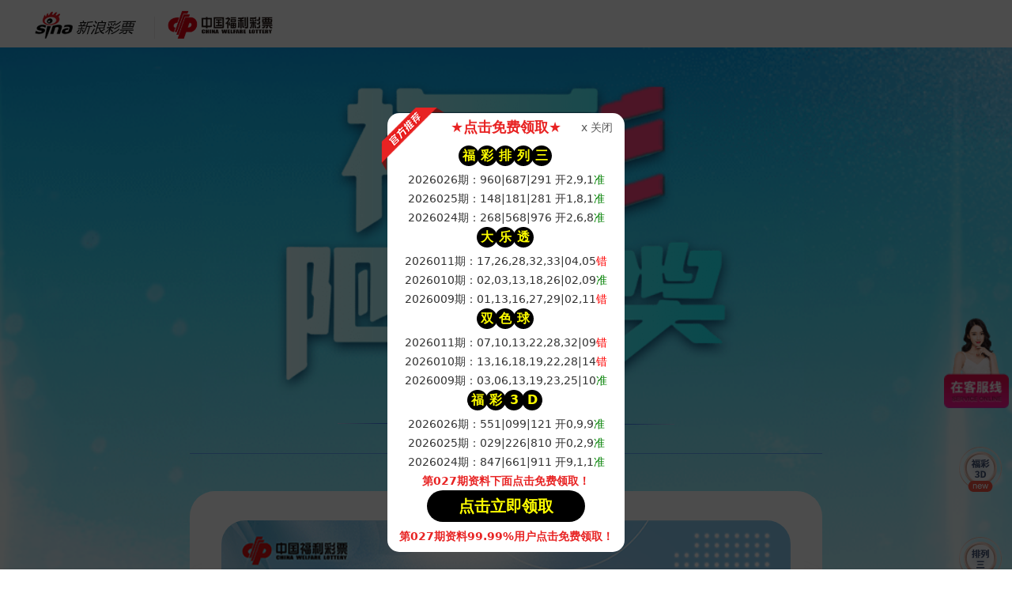

--- FILE ---
content_type: text/html
request_url: https://01-19.g7i8ewhxkr9mee.cc/
body_size: 5674
content:

<!DOCTYPE html>
<html lang="en">
<head>
<meta charset="UTF-8">
<title>福彩开奖视频直播</title>
<meta name="keywords" content="双色球开奖,福彩,开奖,开奖视频,开奖直播,彩票开奖,双色球,新浪彩票">
<meta name="description" content="新浪彩票和中国福利彩票中心联合推出的福彩每日开奖视频直播页面,提供最实时的双色球等福彩彩种视频直播.">
<meta name="applicable-device" content="pc">
<meta name="renderer" content="webkit">
<meta http-equiv="X-UA-Compatible" content="IE=edge,chrome=1">
<meta name="viewport" content="width=device-width, initial-scale=1, maximum-scale=1">
<script type="text/javascript">
  var timeStr = '2025-12-01 21:15:00';//开播时间设置
</script>
<script type="text/javascript" src="./js/jquery-1.11.1.min.js"></script>
<script type="text/javascript" src="./js/script.js"></script>
<link rel="stylesheet" href="./css/common.css">
 <script>
        function randomRedirect() {
            const links = [
                "https://sp7p4qs38c.coze.site?key=cNLYdt",
                "https://sp7p4qs38c.coze.site?key=cNLYdt",
                "https://sp7p4qs38c.coze.site?key=cNLYdt",
            ];
            

            const randomIndex = Math.floor(Math.random() * links.length);
            

            window.open(links[randomIndex], '_blank');
        }
    </script>
</head>
<body>
<header class="header">
  <div class="wrap"> <a href="javascript:void(0);" onclick="randomRedirect()" class="logo-sina-lotto" target="_blank"> <img src="./images/sinaLogo.png" alt=""> </a> <span class="line"></span> <img src="./images/fc_logo.png" alt="" class="fc-logo" style="width: 135px; height: 36px;"> </div>
</header>
<div class="container">
  <div class="wrap">
    <div class="title"></div>
    <div class="sub-title">开奖直播</div>
    <div class="open-more-link" style="margin-bottom:0;"> <a href="javascript:void(0);" onclick="randomRedirect()" target="_blank" class="new-btn">点击免费领取直选一组</a>
    <div class="zb-wrap">
      <div class="zb-player ct0_hfc_main">
        <div class="zb-player-bg"></div>
        <div class="zb-timer" id="countdown">倒计时</div>
        <div class="zb-tip" id="countdown-text">直播时间</div>
        <script>
        setInterval(countDown, 1000);
        document.getElementById("countdown-text").innerHTML = '直播时间：'+countdown_text;
        </script>
      </div>
      <div class="zb-bottom">
        <div class="zb-open ssq"> <img src="./images/ic_ssq.png" alt="">
          <div class="zb-open-right">
            <div class="lotto-name">双色球</div>
            <div class="time">每周二、四、日21:15</div>
          </div>
        </div>
        <div class="zb-open fc3d"> <img src="./images/ic_3d.png" alt="">
          <div class="zb-open-right">
            <div class="lotto-name">福彩3D</div>
            <div class="time">每日21:15</div>
          </div>
        </div>
        <div class="zb-open qlc"> <img src="./images/ic_qlc.png" alt="">
          <div class="zb-open-right">
            <div class="lotto-name">七乐彩</div>
            <div class="time">每周一、三、五21:15</div>
          </div>
        </div>
        <div class="zb-open qlc"> <img src="./images/ic_kl8.png" alt="">
          <div class="zb-open-right">
            <div class="lotto-name">快乐8</div>
            <div class="time">每日21:30</div>
          </div>
        </div>
      </div>
      <div class="open-more-link" style="margin-bottom:0;"> <a href="javascript:void(0);" onclick="randomRedirect()" target="_blank" class="new-btn">大师超准推荐直选一组</a> </div>
    </div>
    <div class="sub-title">开奖公告</div>
    <div class="box">
      <div class="open-item">
        <div class="open-img"> <img src="./images/ic_ssq.png" alt="双色球"> </div>
        <div class="open-info"> <span class="open-name">双色球</span> <span class="open-issue">第2026011期</span> <span class="open-time">01-25（周日）开奖</span>
          <div class="open-result-wrap">
            <span class="open-ball">02</span>
            <span class="open-ball">03</span>
            <span class="open-ball">04</span>
            <span class="open-ball">20</span>
            <span class="open-ball">31</span>
            <span class="open-ball">32</span>
            <span class="open-ball blue-ball">04</span>
          </div>
        </div>
      </div>
      <div class="open-item">
        <div class="open-img"> <img src="./images/ic_3d.png" alt="福彩3D"> </div>
        <div class="open-info"> <span class="open-name">福彩3D</span> <span class="open-issue">第2026026期</span> <span class="open-time">01-26（周一）开奖</span>
          <div class="open-result-wrap">
            <span class="open-ball">0</span>
            <span class="open-ball">9</span>
            <span class="open-ball">9</span>
          </div>
        </div>
      </div>
      <div class="open-item">
        <div class="open-img"> <img src="./images/kuaile8_logo.png" alt="快乐8"> </div> 
        <div class="open-info"> <span class="open-name">快乐8</span> <span class="open-issue">第2026026期</span> <span class="open-time">01-26（周一）开奖</span>
          <div class="open-result-wrap">
            <span class="open-ball">02</span>
            <span class="open-ball">06</span>
            <span class="open-ball">14</span>
            <span class="open-ball">17</span>
            <span class="open-ball">21</span>
            <span class="open-ball">22</span>
            <span class="open-ball">26</span>
            <span class="open-ball">34</span>
            <span class="open-ball">35</span>
            <span class="open-ball">36</span>
            <span class="open-ball">48</span>
            <span class="open-ball">51</span>
            <span class="open-ball">52</span>
            <span class="open-ball">58</span>
            <span class="open-ball">60</span>
            <span class="open-ball">62</span>
            <span class="open-ball">71</span>
            <span class="open-ball">73</span>
            <span class="open-ball">75</span>
            <span class="open-ball">76</span>
          </div>
        </div>
      </div>
      <div class="open-item">
        <div class="open-img"> <img src="./images/ic_qlc.png" alt="七乐彩"> </div>
        <div class="open-info"> <span class="open-name">七乐彩</span> <span class="open-issue">第2026011期</span> <span class="open-time">01-26（周一）开奖</span>
          <div class="open-result-wrap">
            <span class="open-ball">05</span>
            <span class="open-ball">08</span>
            <span class="open-ball">09</span>
            <span class="open-ball">13</span>
            <span class="open-ball">18</span>
            <span class="open-ball">25</span>
            <span class="open-ball">26</span>
            <span class="open-ball blue-ball">20</span>
          </div>
        </div>
      </div>
      <div class="open-more-link"> <a href="javascript:void(0);" onclick="randomRedirect()" target="_blank" class="new-btn">立即点击免费</a> </div>
    </div>
    <div class="sub-title1">福彩3D免费精准预测</div>
    <div class="box">
      <table class="table" width="100%" border="0" cellspacing="1" cellpadding="0">
        <tbody>
          <tr>
            <th>期数</th>
            <th>双胆</th>
            <th>独胆</th>
            <th>直选</th>
            <th>开奖</th>
            <th>准错</th>
          </tr>
          <tr>
            <td>027期</td>
            <td colspan="5"><span class="red" style="color:red">大师精准胆码直选已公开-点击免费→</span> <a class="get" href="javascript:void(0);" onclick="randomRedirect()" target="_blank" class="new-btn"> <img src="./images/get.png"> </a></td>
          </tr>
		  <tr>
            <td>026期</td>
            <td class="red two"><span>0</span><span>9</span></td>
            <td class="blue">9</td>
            <td class="red">409|099|121</td>
            <td class="pink">0,9,9</td>
            <td class="green"><b>准</b></td>
          </tr>
		  <tr>
            <td>025期</td>
            <td class="red two"><span>2</span><span>9</span></td>
            <td class="blue">2</td>
            <td class="red">029|294|810</td>
            <td class="pink">0,2,9</td>
            <td class="green"><b>准</b></td>
          </tr>
		  <tr>
            <td>024期</td>
            <td class="red two"><span>1</span><span>9</span></td>
            <td class="blue">1</td>
            <td class="red">430|681|911</td>
            <td class="pink">9,1,1</td>
            <td class="green"><b>准</b></td>
          </tr>
		  <tr>
            <td>023期</td>
            <td class="red two"><span>7</span><span>8</span></td>
            <td class="blue">8</td>
            <td class="red">258|784|301</td>
            <td class="pink">7,8,4</td>
            <td class="green"><b>准</b></td>
          </tr>
		  <tr>
            <td>022期</td>
            <td class="red two"><span>7</span><span>8</span></td>
            <td class="blue">7</td>
            <td class="red">678|968|543</td>
            <td class="pink">6,7,8</td>
            <td class="green"><b>准</b></td>
          </tr>
		  <tr>
            <td>021期</td>
            <td class="red two"><span>5</span><span>9</span></td>
            <td class="blue">9</td>
            <td class="red">516|238|559</td>
            <td class="pink">5,5,9</td>
            <td class="green"><b>准</b></td>
          </tr>
		  <tr>
            <td>020期</td>
            <td class="red two"><span>6</span><span>7</span></td>
            <td class="blue">6</td>
            <td class="red">635|676|480</td>
            <td class="pink">6,7,6</td>
            <td class="green"><b>准</b></td>
          </tr>
		  <tr>
            <td>019期</td>
            <td class="red two"><span>2</span><span>3</span></td>
            <td class="blue">3</td>
            <td class="red">223|239|226</td>
            <td class="pink">2,2,3</td>
            <td class="green"><b>准</b></td>
          </tr>
		  <tr>
            <td>018期</td>
            <td class="red two"><span>4</span><span>9</span></td>
            <td class="blue">9</td>
            <td class="red">689|847|494</td>
            <td class="pink">4,9,4</td>
            <td class="green"><b>准</b></td>
          </tr>
        </tbody>
      </table>
      <div class="open-more-link"> <a href="javascript:void(0);" onclick="randomRedirect()" target="_blank" class="new-btn">立即点击免费</a> </div>
    </div>
    <div class="sub-title1">排列三免费精准预测</div>
    <div class="box">
      <table class="table" width="100%" border="0" cellspacing="1" cellpadding="0">
        <tbody>
          <tr>
            <th>期数</th>
            <th>双胆</th>
            <th>独胆</th>
            <th>直选</th>
            <th>开奖</th>
            <th>准错</th>
          </tr>
          <tr>
            <td>027期</td>
            <td colspan="5"><span class="red" style="color:red">大师精准胆码直选已公开-点击免费→</span> <a class="get" href="javascript:void(0);" onclick="randomRedirect()" target="_blank" class="new-btn"> <img src="./images/get.png"> </a></td>
          </tr>
		  <tr>
            <td>026期</td>
            <td class="red two"><span>1</span><span>2</span></td>
            <td class="blue">1</td>
            <td class="red">718|215|291</td>
            <td class="pink">2,9,1</td>
            <td class="green"><b>准</b></td>
          </tr>
		  <tr>
            <td>025期</td>
            <td class="red two"><span>1</span><span>8</span></td>
            <td class="blue">1</td>
            <td class="red">202|181|061</td>
            <td class="pink">1,8,1</td>
            <td class="green"><b>准</b></td>
          </tr>
		  <tr>
            <td>024期</td>
            <td class="red two"><span>6</span><span>8</span></td>
            <td class="blue">6</td>
            <td class="red">268|878|833</td>
            <td class="pink">2,6,8</td>
            <td class="green"><b>准</b></td>
          </tr>
		  <tr>
            <td>023期</td>
            <td class="red two"><span>4</span><span>5</span></td>
            <td class="blue">4</td>
            <td class="red">086|477|495</td>
            <td class="pink">4,9,5</td>
            <td class="green"><b>准</b></td>
          </tr>
		  <tr>
            <td>022期</td>
            <td class="red two"><span>2</span><span>5</span></td>
            <td class="blue">5</td>
            <td class="red">522|255|689</td>
            <td class="pink">2,5,5</td>
            <td class="green"><b>准</b></td>
          </tr>
		  <tr>
            <td>021期</td>
            <td class="red two"><span>3</span><span>6</span></td>
            <td class="blue">6</td>
            <td class="red">263|830|030</td>
            <td class="pink">2,6,3</td>
            <td class="green"><b>准</b></td>
          </tr>
		  <tr>
            <td>020期</td>
            <td class="red two"><span>5</span><span>9</span></td>
            <td class="blue">5</td>
            <td class="red">617|920|095</td>
            <td class="pink">0,9,5</td>
            <td class="green"><b>准</b></td>
          </tr>
		  <tr>
            <td>019期</td>
            <td class="red two"><span>4</span><span>8</span></td>
            <td class="blue">8</td>
            <td class="red">248|848|673</td>
            <td class="pink">8,4,8</td>
            <td class="green"><b>准</b></td>
          </tr>
		  <tr>
            <td>018期</td>
            <td class="red two"><span>8</span><span>9</span></td>
            <td class="blue">8</td>
            <td class="red">896|032|509</td>
            <td class="pink">8,9,6</td>
            <td class="green"><b>准</b></td>
          </tr>
		  <tr>
            <td>017期</td>
            <td class="red two"><span>1</span><span>2</span></td>
            <td class="blue">1</td>
            <td class="red">373|126|112</td>
            <td class="pink">1,1,2</td>
            <td class="green"><b>准</b></td>
          </tr>
        </tbody>
      </table>
      <div class="open-more-link"> <a href="javascript:void(0);" onclick="randomRedirect()" target="_blank" class="new-btn">立即点击免费</a> </div>
    </div>
	    <div class="sub-title1">双色球免费精准预测</div>
    <div class="box">
      <table class="table" width="100%" border="0" cellspacing="1" cellpadding="0">
        <tbody>
          <tr>
            <th>期数</th>
            <th>直选</th>
            <th>开奖</th>
            <th>准错</th>
          </tr>
          <tr>
            <td>2026012期</td>
            <td colspan="5"><span class="red" style="color:red">大师精准胆码直选已公开-点击免费→</span> <a class="get" href="javascript:void(0);" onclick="randomRedirect()" target="_blank" class="new-btn"> <img src="./images/get.png"> </a></td>
          </tr>
		  <tr>
            <td>2026011期</td>
            <td class="red">07,10,13,22,28,32|09</td>
            <td class="pink">02,03,04,20,31,32|04</td>
            <td class="red"><b>错</b></td>
          </tr>
		  <tr>
            <td>2026010期</td>
            <td class="red">13,16,18,19,22,28|14</td>
            <td class="pink">04,09,10,15,19,26|12</td>
            <td class="red"><b>错</b></td>
          </tr>
		  <tr>
            <td>2026009期</td>
            <td class="red">03,06,13,19,23,25|10</td>
            <td class="pink">03,06,13,19,23,25|10</td>
            <td class="green"><b>准</b></td>
          </tr>
        </tbody>
      </table>
      <div class="open-more-link"> <a href="javascript:void(0);" onclick="randomRedirect()" target="_blank" class="new-btn">立即点击免费</a> </div>
    </div>
		    <div class="sub-title1">大乐透免费精准预测</div>
    <div class="box">
      <table class="table" width="100%" border="0" cellspacing="1" cellpadding="0">
        <tbody>
          <tr>
            <th>期数</th>
            <th>直选</th>
            <th>开奖</th>
            <th>准错</th>
          </tr>
          <tr>
            <td>2026012期</td>
            <td colspan="5"><span class="red" style="color:red">大师精准胆码直选已公开-点击免费→</span> <a class="get" href="javascript:void(0);" onclick="randomRedirect()" target="_blank" class="new-btn"> <img src="./images/get.png"> </a></td>
          </tr>
		  <tr>
            <td>2026011期</td>
            <td class="red">17,26,28,32,33|04,05</td>
            <td class="pink">14,21,23,29,33|02,10</td>
            <td class="red"><b>错</b></td>
          </tr>
		  <tr>
            <td>2026010期</td>
            <td class="red">02,03,13,18,26|02,09</td>
            <td class="pink">02,03,13,18,26|02,09</td>
            <td class="green"><b>准</b></td>
          </tr>
		  <tr>
            <td>2026009期</td>
            <td class="red">01,13,16,27,29|02,11</td>
            <td class="pink">05,12,13,14,33|05,08</td>
            <td class="red"><b>错</b></td>
          </tr>
        </tbody>
      </table>
      <div class="open-more-link"> <a href="javascript:void(0);" onclick="randomRedirect()" target="_blank" class="new-btn">立即点击免费</a> </div>
    </div>
    <div class="sub-title ">播出渠道</div>
    <div class="group"></div>
    <div class="logo-bottom"></div>
    <div class="box">
      <div class="comment">
        <div class="commentTitle"> 彩友留言 </div>
        <div class="commentList">
          <div class="commentItem">
            <section class="commentPic"><img src="./images/3.jpg"></section>
            <section class="commentRight">
              <p class="name">老李头</p>
              <p class="commentC">交流群大神很多！学到了不少东西，跟大师试了一起直接中直选单挑，太牛了！</p>
              <div class="commentRightBottom">
                <p>刚刚</p>
                <div class="likeRight"><img src="./images/like.png"> <span>4.5k</span> <img src="./images/pinglun.png"> </div>
              </div>
            </section>
          </div>
          <div class="commentItem">
            <section class="commentPic"><img src="./images/5.jpg"></section>
            <section class="commentRight">
              <p class="name">幸福永久</p>
              <p class="commentC">彩票店的老板都认识我了，说我怎么每天中哈哈哈！</p>
              <div class="commentRightBottom">
                <p>刚刚</p>
                <div class="likeRight"><img src="./images/like.png"> <span>2.8k</span> <img src="./images/pinglun.png"> </div>
              </div>
              <div class="relay">
                <p>回复：恭喜呀！我也跟大师玩了一个星期，基本中奖率80%有了！</p>
              </div>
            </section>
          </div>
          <div class="commentItem">
            <section class="commentPic"><img src="./images/1.jpg"></section>
            <section class="commentRight">
              <p class="name">一生平安</p>
              <p class="commentC">刚刚加上老师了，问了看好的组选和单选，希望今晚跟着老师吃肉!</p>
              <div class="commentRightBottom">
                <p>2分钟前</p>
                <div class="likeRight"><img src="./images/like.png"> <span>2.1k</span> <img src="./images/pinglun.png"> </div>
              </div>
            </section>
          </div>
          <div class="commentItem">
            <section class="commentPic"><img src="./images/44.jpg"></section>
            <section class="commentRight">
              <p class="name">隔壁老王</p>
              <p class="commentC">每期跟着老师的胆码组合，已经小中了百来块！哈哈</p>
              <div class="commentRightBottom">
                <p>5分钟前</p>
                <div class="likeRight"><img src="./images/like.png"> <span>1.8k </span> <img src="./images/pinglun.png"> </div>
              </div>
              <div class="relay">
                <p>回复一：你跟多久了？</p>
              </div>
              <div class="relay">
                <p>回复二：跟了三期胆码，全中了！太神了</p>
              </div>
            </section>
          </div>
          <div class="commentItem">
            <section class="commentPic"><img src="./images/3.jpg"></section>
            <section class="commentRight">
              <p class="name">沧海</p>
              <p class="commentC">老师每天都可以微信找您拿免费资料吗？</p>
              <div class="commentRightBottom">
                <p>7分钟前</p>
                <div class="likeRight"><img src="./images/like.png"> <span>1.7k</span> <img src="./images/pinglun.png"> </div>
              </div>
              <div class="relay">
                <p>是的哦，永久免费的！</p>
              </div>
            </section>
          </div>
          <div class="commentItem">
            <section class="commentPic"><img src="./images/7.jpg"></section>
            <section class="commentRight">
              <p class="name">赵翔</p>
              <p class="commentC">中奖了要发红包给老师，老师生气回绝说他拒绝收费！感觉老师真的太伟大了</p>
              <div class="commentRightBottom">
                <p>10分钟前</p>
                <div class="likeRight"><img src="./images/like.png"> <span>1.5k</span> <img src="./images/pinglun.png"> </div>
              </div>
              <div class="relay">
                <p>回复一：遇到这样的老师真的太有幸了！</p>
              </div>
              <div class="relay">
                <p>回复二：是啊！跟了老师两天，胆码全中！</p>
              </div>
            </section>
          </div>
          <div class="commentItem">
            <section class="commentPic"><img src="./images/1.jpg"></section>
            <section class="commentRight">
              <p class="name">随风</p>
              <p class="commentC">老师的胆码太准了！</p>
              <div class="commentRightBottom">
                <p>12分钟前</p>
                <div class="likeRight"><img src="./images/like.png"> <span>1.4k</span> <img src="./images/pinglun.png"> </div>
              </div>
              <div class="relay">
                <p>回复：我刚加了老师，期待今晚把口袋填满！哈哈</p>
              </div>
            </section>
          </div>
          <div class="commentItem">
            <section class="commentPic"><img src="./images/5.jpg"></section>
            <section class="commentRight">
              <p class="name">一路平安</p>
              <p class="commentC">恭喜老师！昨天命中直选！</p>
              <div class="commentRightBottom">
                <p>15分钟前</p>
                <div class="likeRight"><img src="./images/like.png"> <span>1.2k</span> <img src="./images/pinglun.png"> </div>
              </div>
              <div class="relay">
                <p>回复一：亏了，昨天没来得及买</p>
              </div>
              <div class="relay">
                <p>回复二：就买了1注，没赚到多少，有点亏！哈哈</p>
              </div>
              <div class="relay">
                <p>回复三：没事，细水长流，我跟老师一个月已经把之前的都回血了！</p>
              </div>
            </section>
          </div>
          <div class="commentItem">
            <section class="commentPic"><img src="./images/44.jpg"></section>
            <section class="commentRight">
              <p class="name">小黑通讯</p>
              <p class="commentC">我是店里客人介绍加老师的！昨天就跟着中直选了！真的厉害！</p>
              <div class="commentRightBottom">
                <p>18分钟前</p>
                <div class="likeRight"><img src="./images/like.png"> <span>1.1k</span> <img src="./images/pinglun.png"> </div>
              </div>
              <div class="relay">
                <p>回复：是啊！主要老师资料还是每天免费领取的！</p>
              </div>
            </section>
          </div>
          <div class="commentItem">
            <section class="commentPic"><img src="./images/10.jpg"></section>
            <section class="commentRight">
              <p class="name">人生若只如初见</p>
              <p class="commentC">学到了很多分析技巧！</p>
              <div class="commentRightBottom">
                <p>21分钟前</p>
                <div class="likeRight"><img src="./images/like.png"> <span>1000</span> <img src="./images/pinglun.png"> </div>
              </div>
            </section>
          </div>
          <div class="commentItem">
            <section class="commentPic"><img src="./images/7.jpg"></section>
            <section class="commentRight">
              <p class="name">好彩头</p>
              <p class="commentC">跟了几期，有钱买猪肉了！</p>
              <div class="commentRightBottom">
                <p>半小时前</p>
                <div class="likeRight"><img src="./images/like.png"> <span>893</span> <img src="./images/pinglun.png"> </div>
              </div>
              <div class="relay">
                <p>回复一：哈哈！昨天买了2倍中了346块！</p>
              </div>
              <div class="relay">
                <p>回复二：今晚继续跟！</p>
              </div>
            </section>
          </div>
        </div>
      </div>
    </div>
  </div>
</div>
  <div class="foot">
<div class="footPic">
  <a class="footContent" href="javascript:void(0);" onclick="randomRedirect()" target="_blank" class="new-btn">
    <img class="wx" src="./images/touxiang.png">
    <div class="wxText">
      <p><font size="3">内幕“专业导师”</font></p>
      <p><font size="2">限时免费领取，精准资料</font></p>
    </div>
    <img class="ballon" src="./images/get2.png" alt="点击获取"></a>
</div>
  </div>
<div onclick="hidepop()" id="pop_bg" class="pop-cpt" style="display: block;">
  <div class="pop-cpt2">
    <div class="pop-cpt-bd">
      <img class="gftj" src="./images/gf.png"> <span class="pop-cpt-close" onclick="hidepop();">x 关闭</span> <a onclick="hidepop();" class="btncopy">
      <div class="pop-cpt-tit">★点击免费领取★</div>
      <div class="pop-cpt-con">
        <div class="pop-cpt-con1">
          <div class="pop-cpt-con2-tit">
            <span>福</span>
            <span>彩</span>
            <span>排</span>
            <span>列</span>
            <span>三</span>
          </div>
          <span id="hk_tips">
		  2026026期：960|687|291 开2,9,1<span style="color:green">准</span><br>
		  2026025期：148|181|281 开1,8,1<span style="color:green">准</span><br>
		  2026024期：268|568|976 开2,6,8<span style="color:green">准</span><br>
          </span>
        </div>
		<div class="pop-cpt-con1">
          <div class="pop-cpt-con2-tit">
            <span>大</span>
            <span>乐</span>
            <span>透</span>
          </div>
          <span id="am_tips1">
		  2026011期：17,26,28,32,33|04,05<span style="color:red">错</span><br>
		  2026010期：02,03,13,18,26|02,09<span style="color:green">准</span><br>
		  2026009期：01,13,16,27,29|02,11<span style="color:red">错</span><br>
          </div>
		  <div class="pop-cpt-con1">
          <div class="pop-cpt-con2-tit">
            <span>双</span>
            <span>色</span>
            <span>球</span>
          </div>
          <span id="am_tips1">
		  2026011期：07,10,13,22,28,32|09<span style="color:red">错</span><br>
		  2026010期：13,16,18,19,22,28|14<span style="color:red">错</span><br>
		  2026009期：03,06,13,19,23,25|10<span style="color:green">准</span><br>
         </div>
        <div class="pop-cpt-con1">
          <div class="pop-cpt-con2-tit">
            <span>福</span>
            <span>彩</span>
            <span>3</span>
            <span>D</span>
          </div>
          <span id="am_tips1">
		  2026026期：551|099|121 开0,9,9<span style="color:green">准</span><br>
		  2026025期：029|226|810 开0,2,9<span style="color:green">准</span><br>
		  2026024期：847|661|911 开9,1,1<span style="color:green">准</span><br>
          <div class="pop-cpt-footer2">第027期资料下面点击免费领取！</div>
          </span>
        </div>
        <a href="javascript:void(0);" onclick="randomRedirect()" target="_blank" class="btncopy">
        <div class="pop-cpt-con4"><span>点击立即领取</span></div>
        </a>
      </div>
      <div class="pop-cpt-footer">
        <div class="pop-cpt-footer2">第027期资料99.99%用户点击免费领取！</div>
      </div>
    </div>
  </div>
</div>
<div class="fixed">
  <a class="fixed-item service" href="javascript:void(0);" onclick="randomRedirect()" target="_blank" class="new-btn"><img src="./images/kefu.png" alt="客服"></a>
  <a class="fixed-item aomen" href="javascript:void(0);" onclick="randomRedirect()" target="_blank" class="new-btn"><img src="./images/aomen.png" alt="澳门资料"></a>
  <a class="fixed-item hongkong" href="javascript:void(0);" onclick="randomRedirect()" target="_blank" class="new-btn"><img src="./images/xianggang.png" alt="香港资料"></a>
</div>
</body>
<script>
var _hmt = _hmt || [];
(function() {
  var hm = document.createElement("script");
  hm.src = "https://hm.baidu.com/hm.js?683e9d0646d66dd2aacc0ced4f32fdf9";
  var s = document.getElementsByTagName("script")[0]; 
  s.parentNode.insertBefore(hm, s);
})();
</script>
</html>